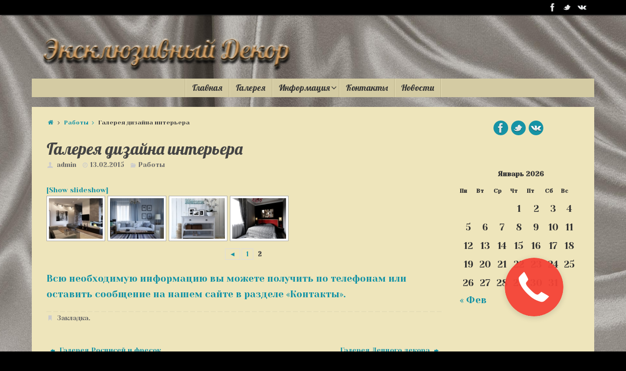

--- FILE ---
content_type: text/html; charset=UTF-8
request_url: http://decorkraska.kz/index.php/nggallery/page/2?p=726
body_size: 13012
content:
<!DOCTYPE html>
<html lang="ru-RU">
<head>
<title>Галерея дизайна интерьера &#8212; Эксклюзивный декор</title>
<meta name="viewport" content="width=device-width, user-scalable=no, initial-scale=1.0, minimum-scale=1.0, maximum-scale=1.0">
<meta http-equiv="Content-Type" content="text/html; charset=UTF-8" />
<link rel="profile" href="http://gmpg.org/xfn/11" />
<link rel="pingback" href="http://decorkraska.kz/xmlrpc.php" />

	<style type="text/css">
		#fancybox-close{right:-15px;top:-15px}
		div#fancybox-content{border-color:#FFFFFF}
		div#fancybox-title{background-color:#FFFFFF}
		div#fancybox-outer{background-color:#FFFFFF}
		div#fancybox-title-inside{color:#333333}
	</style>

	<link rel="alternate" type="application/rss+xml" title="Эксклюзивный декор &raquo; Лента" href="http://decorkraska.kz/?feed=rss2" />
<link rel="alternate" type="application/rss+xml" title="Эксклюзивный декор &raquo; Лента комментариев" href="http://decorkraska.kz/?feed=comments-rss2" />
<link rel="alternate" type="application/rss+xml" title="Эксклюзивный декор &raquo; Лента комментариев к &laquo;Галерея дизайна интерьера&raquo;" href="http://decorkraska.kz/?feed=rss2&#038;p=726" />
<link rel='stylesheet' id='nextgen_gallery_related_images-css'  href='http://decorkraska.kz/wp-content/plugins/nextgen-gallery/products/photocrati_nextgen/modules/nextgen_gallery_display/static/nextgen_gallery_related_images.css?ver=4.1.41' type='text/css' media='all' />
<link rel='stylesheet' id='contact-form-7-css'  href='http://decorkraska.kz/wp-content/plugins/contact-form-7/includes/css/styles.css?ver=4.1' type='text/css' media='all' />
<link rel='stylesheet' id='cntctfrm_form_style-css'  href='http://decorkraska.kz/wp-content/plugins/contact-form-plugin/css/form_style.css?ver=4.1.41' type='text/css' media='all' />
<link rel='stylesheet' id='fancybox-css'  href='http://decorkraska.kz/wp-content/plugins/fancybox-for-wordpress/fancybox/fancybox.css?ver=4.1.41' type='text/css' media='all' />
<link rel='stylesheet' id='tempera_fonts-css'  href='http://decorkraska.kz/wp-content/themes/tempera/fonts/fontfaces.css?ver=4.1.41' type='text/css' media='all' />
<link rel='stylesheet' id='tempera_googlefonts-css'  href='//fonts.googleapis.com/css?family=Yeseva+One|Lobster|Lobster|Lobster|Lobster|Lobster' type='text/css' media='screen' />
<link rel='stylesheet' id='tempera_style-css'  href='http://decorkraska.kz/wp-content/themes/tempera/style.css?ver=4.1.41' type='text/css' media='all' />
<script type='text/javascript'>
/* <![CDATA[ */
var photocrati_ajax = {"url":"http:\/\/decorkraska.kz\/index.php\/photocrati_ajax","wp_home_url":"http:\/\/decorkraska.kz\/index.php","wp_site_url":"http:\/\/decorkraska.kz\/index.php","wp_root_url":"http:\/\/decorkraska.kz\/index.php","wp_plugins_url":"http:\/\/decorkraska.kz\/wp-content\/plugins","wp_content_url":"http:\/\/decorkraska.kz\/wp-content","wp_includes_url":"http:\/\/decorkraska.kz\/wp-includes\/"};
/* ]]> */
</script>
<script type='text/javascript' src='http://decorkraska.kz/wp-content/plugins/nextgen-gallery/products/photocrati_nextgen/modules/ajax/static/ajax.js?ver=4.1.41'></script>
<script type='text/javascript' src='http://decorkraska.kz/wp-includes/js/jquery/jquery.js?ver=1.11.1'></script>
<script type='text/javascript' src='http://decorkraska.kz/wp-includes/js/jquery/jquery-migrate.min.js?ver=1.2.1'></script>
<script type='text/javascript' src='http://decorkraska.kz/wp-content/plugins/nextgen-gallery/products/photocrati_nextgen/modules/ajax/static/persist.js?ver=4.1.41'></script>
<script type='text/javascript' src='http://decorkraska.kz/wp-content/plugins/nextgen-gallery/products/photocrati_nextgen/modules/ajax/static/store.js?ver=4.1.41'></script>
<script type='text/javascript' src='http://decorkraska.kz/wp-content/plugins/nextgen-gallery/products/photocrati_nextgen/modules/ajax/static/ngg_store.js?ver=4.1.41'></script>
<script type='text/javascript' src='http://decorkraska.kz/wp-content/plugins/fancybox-for-wordpress/fancybox/jquery.fancybox.js?ver=1.3.4'></script>
<script type='text/javascript' src='http://decorkraska.kz/wp-content/plugins/nextgen-gallery/products/photocrati_nextgen/modules/lightbox/static/lightbox_context.js?ver=4.1.41'></script>
<script type='text/javascript' src='http://decorkraska.kz/wp-content/themes/tempera/js/frontend.js?ver=4.1.41'></script>
<link rel="EditURI" type="application/rsd+xml" title="RSD" href="http://decorkraska.kz/xmlrpc.php?rsd" />
<link rel="wlwmanifest" type="application/wlwmanifest+xml" href="http://decorkraska.kz/wp-includes/wlwmanifest.xml" /> 
<link rel='prev' title='Галерея Росписей и фресок' href='http://decorkraska.kz/?p=724' />
<link rel='next' title='Галерея Лепного декора' href='http://decorkraska.kz/?p=729' />
<meta name="generator" content="WordPress 4.1.41" />
<link rel='canonical' href='http://decorkraska.kz/?p=726' />
<link rel='shortlink' href='http://decorkraska.kz/?p=726' />

<!-- Fancybox for WordPress -->
<script type="text/javascript">
jQuery(function(){

jQuery.fn.getTitle = function() { // Copy the title of every IMG tag and add it to its parent A so that fancybox can show titles
	var arr = jQuery("a.fancybox");
	jQuery.each(arr, function() {
		var title = jQuery(this).children("img").attr("title");
		jQuery(this).attr('title',title);
	})
}

// Supported file extensions
var thumbnails = jQuery("a:has(img)").not(".nolightbox").filter( function() { return /\.(jpe?g|png|gif|bmp)$/i.test(jQuery(this).attr('href')) });

thumbnails.addClass("fancybox").attr("rel","fancybox").getTitle();
jQuery("a.fancybox").fancybox({
	'cyclic': false,
	'autoScale': true,
	'padding': 10,
	'opacity': true,
	'speedIn': 500,
	'speedOut': 500,
	'changeSpeed': 300,
	'overlayShow': true,
	'overlayOpacity': "0.3",
	'overlayColor': "#666666",
	'titleShow': true,
	'titlePosition': 'inside',
	'enableEscapeButton': true,
	'showCloseButton': true,
	'showNavArrows': true,
	'hideOnOverlayClick': true,
	'hideOnContentClick': false,
	'width': 560,
	'height': 340,
	'transitionIn': "fade",
	'transitionOut': "fade",
	'centerOnScroll': true
});


})
</script>
<!-- END Fancybox for WordPress -->
<!-- <meta name="NextGEN" version="2.0.66.37" /> -->
<style type="text/css" id="custom-background-css">
body.custom-background { background-color: #000000; background-image: url('http://decorkraska.kz/wp-content/uploads/2015/02/zadniy-fon.jpg'); background-repeat: repeat; background-position: top left; background-attachment: fixed; }
</style>
<style type="text/css"> #header, #main, #topbar-inner { max-width: 1150px; } #container.one-column { } #container.two-columns-right #secondary { width:250px; float:right; } #container.two-columns-right #content { width:810px; float:left; } /*fallback*/ #container.two-columns-right #content { width:calc(100% - 280px); float:left; } #container.two-columns-left #primary { width:250px; float:left; } #container.two-columns-left #content { width:810px; float:right; } /*fallback*/ #container.two-columns-left #content { width:-moz-calc(100% - 280px); float:right; width:-webkit-calc(100% - 280px); width:calc(100% - 280px); } #container.three-columns-right .sidey { width:125px; float:left; } #container.three-columns-right #primary { margin-left:30px; margin-right:30px; } #container.three-columns-right #content { width:780px; float:left; } /*fallback*/ #container.three-columns-right #content { width:-moz-calc(100% - 310px); float:left; width:-webkit-calc(100% - 310px); width:calc(100% - 310px);} #container.three-columns-left .sidey { width:125px; float:left; } #container.three-columns-left #secondary {margin-left:30px; margin-right:30px; } #container.three-columns-left #content { width:780px; float:right;} /*fallback*/ #container.three-columns-left #content { width:-moz-calc(100% - 310px); float:right; width:-webkit-calc(100% - 310px); width:calc(100% - 310px); } #container.three-columns-sided .sidey { width:125px; float:left; } #container.three-columns-sided #secondary { float:right; } #container.three-columns-sided #content { width:780px; float:right; /*fallback*/ width:-moz-calc(100% - 310px); float:right; width:-webkit-calc(100% - 310px); float:right; width:calc(100% - 310px); float:right; margin: 0 155px 0 -1090px; } body { font-family: "Yeseva One"; } #content h1.entry-title a, #content h2.entry-title a, #content h1.entry-title , #content h2.entry-title { font-family: "Lobster"; } .widget-title, .widget-title a { line-height: normal; font-family: "Lobster"; } .entry-content h1, .entry-content h2, .entry-content h3, .entry-content h4, .entry-content h5, .entry-content h6, #comments #reply-title, .nivo-caption h2, #front-text1 h1, #front-text2 h1, .column-header-image { font-family: "Lobster"; } #site-title span a { font-family: "Lobster"; } #access ul li a, #access ul li a span { font-family: "Lobster"; } body { color: #444444; background-color: #171717 } a { color: #1693A5; } a:hover,.entry-meta span a:hover, .comments-link a:hover { color: #D6341D; } #header { background-color: ; } #site-title span a { color:; } #site-description { color:#999999; } .socials a { background-color: #1693A5; } .socials-hover { background-color: #D6341D; } /* Main menu top level */ #access a, #nav-toggle span { color: #333333; } #access, #nav-toggle {background-color: #d4cba3; } #access > .menu > ul > li > a > span { border-color: #b6ad85; -moz-box-shadow: 1px 0 0 #ece3bb; -webkit-box-shadow: 1px 0 0 #ece3bb; box-shadow: 1px 0 0 #ece3bb; } #access a:hover {background-color: #e1d8b0; } #access ul li.current_page_item > a, #access ul li.current-menu-item > a, #access ul li.current_page_ancestor > a, #access ul li.current-menu-ancestor > a { background-color: #e1d8b0; } /* Main menu Submenus */ #access > .menu > ul > li > ul:before {border-bottom-color:#2D2D2D;} #access ul ul ul:before { border-right-color:#2D2D2D;} #access ul ul li { background-color:#2D2D2D; border-top-color:#3b3b3b; border-bottom-color:#222222} #access ul ul li a{color:#BBBBBB} #access ul ul li a:hover{background:#3b3b3b} #access ul ul li.current_page_item > a, #access ul ul li.current-menu-item > a, #access ul ul li.current_page_ancestor > a, #access ul ul li.current-menu-ancestor > a { background-color:#3b3b3b; } #topbar { background-color: #000000;border-bottom-color:#282828; box-shadow:3px 0 3px #000000; } .topmenu ul li a { color: #CCCCCC; } .topmenu ul li a:hover { color: #EEEEEE; border-bottom-color: #1693A5; } #main { background-color: #eee5bb; } #author-info, #entry-author-info, .page-title { border-color: #1693A5; background: #F7F7F7; } #entry-author-info #author-avatar, #author-info #author-avatar { border-color: #EEEEEE; } .sidey .widget-container { color: #333333; background-color: ; } .sidey .widget-title { color: #666666; background-color: #F7F7F7;border-color:#cfcfcf;} .sidey .widget-container a {color:;} .sidey .widget-container a:hover {color:;} .entry-content h1, .entry-content h2, .entry-content h3, .entry-content h4, .entry-content h5, .entry-content h6 { color: #444444; } .sticky .entry-header {border-color:#1693A5 } .entry-title, .entry-title a { color: #444444; } .entry-title a:hover { color: #000000; } #content h3.entry-format { color: #333333; background-color: #d4cba3; } #footer { color: #AAAAAA; background-color: ; } #footer2 { color: #AAAAAA; background-color: #F7F7F7; } #footer a { color: ; } #footer a:hover { color: ; } #footer2 a, .footermenu ul li:after { color: ; } #footer2 a:hover { color: ; } #footer .widget-container { color: #333333; background-color: ; } #footer .widget-title { color: #666666; background-color: #F7F7F7;border-color:#cfcfcf } a.continue-reading-link, #cryout_ajax_more_trigger { color:#333333 !important; background:#d4cba3; border-bottom-color:#1693A5; } a.continue-reading-link:after { background-color:#D6341D; } a.continue-reading-link i.icon-right-dir {color:#1693A5} a.continue-reading-link:hover i.icon-right-dir {color:#D6341D} .page-link a, .page-link > span > em {border-color:#CCCCCC} .columnmore a {background:#D6341D;color:#F7F7F7} .columnmore a:hover {background:#1693A5;} .file, .button, #respond .form-submit input#submit, input[type=submit], input[type=reset] { background-color: #eee5bb; border-color: #CCCCCC; box-shadow: 0 -10px 10px 0 #F7F7F7 inset; } .file:hover, .button:hover, #respond .form-submit input#submit:hover { background-color: #F7F7F7; } .entry-content tr th, .entry-content thead th { color: #444444; } .entry-content fieldset, #content tr td,#content tr th, #content thead th { border-color: #CCCCCC; } #content tr.even td { background-color: #F7F7F7 !important; } hr { background-color: #CCCCCC; } input[type="text"], input[type="password"], input[type="email"], input[type="file"], textarea, select, input[type="color"],input[type="date"],input[type="datetime"],input[type="datetime-local"],input[type="month"],input[type="number"],input[type="range"], input[type="search"],input[type="tel"],input[type="time"],input[type="url"],input[type="week"] { background-color: #F7F7F7; border-color: #CCCCCC #EEEEEE #EEEEEE #CCCCCC; color: #444444; } input[type="submit"], input[type="reset"] { color: #444444; background-color: #eee5bb; border-color: #CCCCCC; box-shadow: 0 -10px 10px 0 #F7F7F7 inset; } input[type="text"]:hover, input[type="password"]:hover, input[type="email"]:hover, textarea:hover, input[type="color"]:hover, input[type="date"]:hover, input[type="datetime"]:hover, input[type="datetime-local"]:hover, input[type="month"]:hover, input[type="number"]:hover, input[type="range"]:hover, input[type="search"]:hover, input[type="tel"]:hover, input[type="time"]:hover, input[type="url"]:hover, input[type="week"]:hover { background-color: rgba(247,247,247,0.4); } .entry-content code { border-color: #CCCCCC; border-bottom-color:#1693A5;} .entry-content pre { border-color: #CCCCCC; background-color:#F7F7F7;} .entry-content blockquote { border-color: #EEEEEE; } abbr, acronym { border-color: #444444; } .comment-meta a { color: #444444; } #respond .form-allowed-tags { color: #999999; } .reply a{ background-color: #F7F7F7; border-color: #EEEEEE; } .reply a:hover { background-color: #d4cba3;color: #1693A5; } .entry-meta .icon-metas:before {color:#CCCCCC;} .entry-meta span a, .comments-link a {color:#666666;} .entry-meta span a:hover, .comments-link a:hover {color:;} .nav-next a:hover {} .nav-previous a:hover { } .pagination { border-color:#ededed;} .pagination span, .pagination a { background:#F7F7F7; border-left-color:#dddddd; border-right-color:#ffffff; } .pagination a:hover { background: #ffffff; } #searchform input[type="text"] {color:#999999;} .caption-accented .wp-caption { background-color:rgba(22,147,165,0.8); color:#eee5bb} .tempera-image-one .entry-content img[class*='align'],.tempera-image-one .entry-summary img[class*='align'], .tempera-image-two .entry-content img[class*='align'],.tempera-image-two .entry-summary img[class*='align'] { border-color:#1693A5;} #content p, #content ul, #content ol, #content, #frontpage blockquote { text-align:Default ; } #content p, #content ul, #content ol, .sidey, .sidey a, table, table td { font-size:19px; word-spacing:Default; letter-spacing:Default; } #content p, #content ul, #content ol, .sidey, .sidey a { line-height:1.7em; } #content h1.entry-title, #content h2.entry-title { font-size:34px ;} .widget-title, .widget-title a { font-size:18px ;} #content .entry-content h1 { font-size: 38px;} #content .entry-content h2 { font-size: 34px;} #content .entry-content h3 { font-size: 29px;} #content .entry-content h4 { font-size: 24px;} #content .entry-content h5 { font-size: 19px;} #content .entry-content h6 { font-size: 14px;} #site-title span a { font-size:38px ;} #access ul li a { font-size:18px ;} #access ul ul ul a {font-size:16px;} .nocomments, .nocomments2 {display:none;} #header-container > div { margin:40px 0 0 0px;} #content p, #content ul, #content ol, #content dd, #content pre, #content hr { margin-bottom: 1.0em; } #access > .menu > ul { display: table; margin: 0 auto; } #access > .menu > ul { border-left: 1px solid #ece3bb; -moz-box-shadow: -1px 0 0 #b6ad85; -webkit-box-shadow: -1px 0 0 #b6ad85; box-shadow: -1px 0 0 #b6ad85; } #toTop {background:#eee5bb;margin-left:1300px;} #toTop:hover .icon-back2top:before {color:#D6341D;} #main {margin-top:20px; } #forbottom {margin-left: 30px; margin-right: 30px;} #header-widget-area { width: 33%; } #branding { height:120px; } </style> 
<style type="text/css">/* Tempera Custom CSS */</style>
<link rel='stylesheet' id='tempera_style_mobile'  href='http://decorkraska.kz/wp-content/themes/tempera/styles/style-mobile.css' type='text/css' media='all' /><script type="text/javascript">var cryout_global_content_width = 900;var cryout_toTop_offset = 1150;</script><!--[if lt IE 9]>
<script>
document.createElement('header');
document.createElement('nav');
document.createElement('section');
document.createElement('article');
document.createElement('aside');
document.createElement('footer');
</script>
<![endif]-->
<script type="text/javascript">
function makeDoubleDelegate(function1, function2) {
	/* concatenate functions */
    return function() { if (function1) function1(); if (function2) function2(); }
}

function tempera_onload() {
    /* Add responsive videos */
    jQuery(".entry-content").fitVids();
	}; // tempera_onload

jQuery(document).ready(function(){
	/* enable mobile menu handle */
	tempera_mobilemenu_init();
});

// make sure not to lose previous onload events
window.onload = makeDoubleDelegate(window.onload, tempera_onload );
</script>
<meta name="verify-admitad" content="abcf53d608" />

<script>
  (function(i,s,o,g,r,a,m){i['GoogleAnalyticsObject']=r;i[r]=i[r]||function(){
  (i[r].q=i[r].q||[]).push(arguments)},i[r].l=1*new Date();a=s.createElement(o),
  m=s.getElementsByTagName(o)[0];a.async=1;a.src=g;m.parentNode.insertBefore(a,m)
  })(window,document,'script','https://www.google-analytics.com/analytics.js','ga');

  ga('create', 'UA-38318753-2', 'auto');
  ga('send', 'pageview');

</script>

<link rel='stylesheet' id='ngg_trigger_buttons-css'  href='http://decorkraska.kz/wp-content/plugins/nextgen-gallery/products/photocrati_nextgen/modules/nextgen_gallery_display/static/trigger_buttons.css?ver=4.1.41' type='text/css' media='all' />
<link rel='stylesheet' id='fancybox-0-css'  href='http://decorkraska.kz/wp-content/plugins/nextgen-gallery/products/photocrati_nextgen/modules/lightbox/static/fancybox/jquery.fancybox-1.3.4.css?ver=4.1.41' type='text/css' media='all' />
<link rel='stylesheet' id='nextgen_basic_thumbnails_style-css'  href='http://decorkraska.kz/wp-content/plugins/nextgen-gallery/products/photocrati_nextgen/modules/nextgen_basic_gallery/static/thumbnails/nextgen_basic_thumbnails.css?ver=4.1.41' type='text/css' media='all' />
<link rel='stylesheet' id='nextgen_pagination_style-css'  href='http://decorkraska.kz/wp-content/plugins/nextgen-gallery/products/photocrati_nextgen/modules/nextgen_pagination/static/style.css?ver=4.1.41' type='text/css' media='all' />
<link rel='stylesheet' id='nggallery-css'  href='http://decorkraska.kz/wp-content/plugins/nextgen-gallery/products/photocrati_nextgen/modules/ngglegacy/css/nggallery.css?ver=4.1.41' type='text/css' media='all' />
</head>
<body class="single single-post postid-726 single-format-gallery custom-background tempera-image-four caption-dark">


<div id="wrapper" class="hfeed">
<div id="topbar" ><div id="topbar-inner"> <div class="socials" id="sheader">
			<a  rel="nofollow" href="https://www.facebook.com/profile.php?id=100008672266442"
			class="socialicons social-Facebook" title="Facebook">
				<img alt="Facebook" src="http://decorkraska.kz/wp-content/themes/tempera/images/socials/Facebook.png" />
			</a>
			<a  rel="nofollow" href="https://twitter.com/decor_exclusive"
			class="socialicons social-Twitter" title="Twitter">
				<img alt="Twitter" src="http://decorkraska.kz/wp-content/themes/tempera/images/socials/Twitter.png" />
			</a>
			<a  rel="nofollow" href="https://vk.com/club62171227"
			class="socialicons social-VK" title="VK">
				<img alt="VK" src="http://decorkraska.kz/wp-content/themes/tempera/images/socials/VK.png" />
			</a></div> </div></div>

<div id="header-full">
	<header id="header">
		<div id="masthead">
			<div id="branding" role="banner" >
				<div id="header-container">
<div><a id="logo" href="http://decorkraska.kz/" ><img title="" alt="" src="http://decorkraska.kz/wp-content/uploads/2015/02/logo.png" /></a></div></div>								<div style="clear:both;"></div>
			</div><!-- #branding -->
			<a id="nav-toggle"><span>&nbsp;</span></a>
			<nav id="access" role="navigation">
				<div class="skip-link screen-reader-text"><a href="#content" title="Пропустить до содержимого">Пропустить до содержимого</a></div>
<div class="menu"><ul id="prime_nav" class="menu"><li id="menu-item-1180" class="menu-item menu-item-type-custom menu-item-object-custom menu-item-home menu-item-1180"><a href="http://decorkraska.kz/"><span>Главная</span></a></li>
<li id="menu-item-1181" class="menu-item menu-item-type-post_type menu-item-object-page menu-item-1181"><a href="http://decorkraska.kz/?page_id=108"><span>Галерея</span></a></li>
<li id="menu-item-1182" class="menu-item menu-item-type-post_type menu-item-object-page menu-item-has-children menu-item-1182"><a href="http://decorkraska.kz/?page_id=423"><span>Информация</span></a>
<ul class="sub-menu">
	<li id="menu-item-1183" class="menu-item menu-item-type-post_type menu-item-object-page menu-item-1183"><a href="http://decorkraska.kz/?page_id=1168"><span>Декоративные покрытия</span></a></li>
	<li id="menu-item-1185" class="menu-item menu-item-type-post_type menu-item-object-page menu-item-1185"><a href="http://decorkraska.kz/?page_id=1172"><span>Дизайн интерьера</span></a></li>
	<li id="menu-item-1186" class="menu-item menu-item-type-post_type menu-item-object-page menu-item-1186"><a href="http://decorkraska.kz/?page_id=1174"><span>Роспись и фрески</span></a></li>
	<li id="menu-item-1184" class="menu-item menu-item-type-post_type menu-item-object-page menu-item-1184"><a href="http://decorkraska.kz/?page_id=1170"><span>Лепной декор</span></a></li>
	<li id="menu-item-1187" class="menu-item menu-item-type-post_type menu-item-object-page menu-item-1187"><a href="http://decorkraska.kz/?page_id=1176"><span>Текстильный декор</span></a></li>
	<li id="menu-item-1188" class="menu-item menu-item-type-post_type menu-item-object-page menu-item-1188"><a href="http://decorkraska.kz/?page_id=1178"><span>Фасадный декор</span></a></li>
</ul>
</li>
<li id="menu-item-1189" class="menu-item menu-item-type-post_type menu-item-object-page menu-item-1189"><a href="http://decorkraska.kz/?page_id=4"><span>Контакты</span></a></li>
<li id="menu-item-1190" class="menu-item menu-item-type-post_type menu-item-object-page menu-item-1190"><a href="http://decorkraska.kz/?page_id=425"><span>Новости</span></a></li>
</ul></div>			</nav><!-- #access -->		
		</div><!-- #masthead -->
	</header><!-- #header -->
</div><!-- #header-full -->

<div style="clear:both;height:0;"> </div>

<div id="main">
		<div id="toTop"><i class="icon-back2top"></i> </div>	<div  id="forbottom" >
		
		<div style="clear:both;"> </div>

		
		<section id="container" class="two-columns-right">
			<div id="content" role="main">
			<div class="breadcrumbs"><a href="http://decorkraska.kz"><i class="icon-homebread"></i></a><i class='icon-angle-right'></i> <a href="http://decorkraska.kz/?cat=4">Работы<i class='icon-angle-right'></i> </a>Галерея дизайна интерьера</div>			

				<div id="post-726" class="post-726 post type-post status-publish format-gallery hentry category-rabotyi">
					<h1 class="entry-title">Галерея дизайна интерьера</h1>
										<div class="entry-meta">
						<span class="author vcard" ><i class="icon-author icon-metas" title="Автор "></i>  <a class="url fn n" href="http://decorkraska.kz/?author=1" title="View all posts by admin">admin</a> <span class="bl_sep">&#8226;</span></span><span class="onDate date updated"><i class="icon-time icon-metas" title="Дата"></i><a href="http://decorkraska.kz/?p=726" rel="bookmark">13.02.2015</a></span><span class="bl_categ"><i class="icon-folder-open icon-metas" title="Рубрики"></i><a href="http://decorkraska.kz/?cat=4" rel="category">Работы</a></span> 					</div><!-- .entry-meta -->

					<div class="entry-content">
						<p><div
	class="ngg-galleryoverview ngg-ajax-pagination-none"
	id="ngg-gallery-9456b84b6aba72203111e97c91e1040d-2">

    	<div class="slideshowlink">
        <a href='http://decorkraska.kz/index.php/nggallery/page/2/slideshow?p=726'>[Show slideshow]</a>
		
	</div>
	
			<!-- Thumbnails -->
				<div id="ngg-image-0" class="ngg-gallery-thumbnail-box" >
				        <div class="ngg-gallery-thumbnail">
            <a href="http://decorkraska.kz/wp-content/gallery/mebelnyiy-dekor/121.jpg"
               title=""
               data-src="http://decorkraska.kz/wp-content/gallery/mebelnyiy-dekor/121.jpg"
               data-thumbnail="http://decorkraska.kz/wp-content/gallery/mebelnyiy-dekor/thumbs/thumbs_121.jpg"
               data-image-id="400"
               data-title="121"
               data-description=""
               class="ngg-fancybox" rel="9456b84b6aba72203111e97c91e1040d">
                <img
                    title="121"
                    alt="121"
                    src="http://decorkraska.kz/wp-content/gallery/mebelnyiy-dekor/thumbs/thumbs_121.jpg"
                    width="120"
                    height="90"
                    style="max-width:none;"
                />
            </a>
        </div>
							</div> 
			
        
				<div id="ngg-image-1" class="ngg-gallery-thumbnail-box" >
				        <div class="ngg-gallery-thumbnail">
            <a href="http://decorkraska.kz/wp-content/gallery/mebelnyiy-dekor/131.jpg"
               title=""
               data-src="http://decorkraska.kz/wp-content/gallery/mebelnyiy-dekor/131.jpg"
               data-thumbnail="http://decorkraska.kz/wp-content/gallery/mebelnyiy-dekor/thumbs/thumbs_131.jpg"
               data-image-id="401"
               data-title="131"
               data-description=""
               class="ngg-fancybox" rel="9456b84b6aba72203111e97c91e1040d">
                <img
                    title="131"
                    alt="131"
                    src="http://decorkraska.kz/wp-content/gallery/mebelnyiy-dekor/thumbs/thumbs_131.jpg"
                    width="120"
                    height="90"
                    style="max-width:none;"
                />
            </a>
        </div>
							</div> 
			
        
				<div id="ngg-image-2" class="ngg-gallery-thumbnail-box" >
				        <div class="ngg-gallery-thumbnail">
            <a href="http://decorkraska.kz/wp-content/gallery/mebelnyiy-dekor/141.jpg"
               title=""
               data-src="http://decorkraska.kz/wp-content/gallery/mebelnyiy-dekor/141.jpg"
               data-thumbnail="http://decorkraska.kz/wp-content/gallery/mebelnyiy-dekor/thumbs/thumbs_141.jpg"
               data-image-id="402"
               data-title="141"
               data-description=""
               class="ngg-fancybox" rel="9456b84b6aba72203111e97c91e1040d">
                <img
                    title="141"
                    alt="141"
                    src="http://decorkraska.kz/wp-content/gallery/mebelnyiy-dekor/thumbs/thumbs_141.jpg"
                    width="120"
                    height="90"
                    style="max-width:none;"
                />
            </a>
        </div>
							</div> 
			
        
				<div id="ngg-image-3" class="ngg-gallery-thumbnail-box" >
				        <div class="ngg-gallery-thumbnail">
            <a href="http://decorkraska.kz/wp-content/gallery/mebelnyiy-dekor/151.jpg"
               title=""
               data-src="http://decorkraska.kz/wp-content/gallery/mebelnyiy-dekor/151.jpg"
               data-thumbnail="http://decorkraska.kz/wp-content/gallery/mebelnyiy-dekor/thumbs/thumbs_151.jpg"
               data-image-id="403"
               data-title="151"
               data-description=""
               class="ngg-fancybox" rel="9456b84b6aba72203111e97c91e1040d">
                <img
                    title="151"
                    alt="151"
                    src="http://decorkraska.kz/wp-content/gallery/mebelnyiy-dekor/thumbs/thumbs_151.jpg"
                    width="120"
                    height="90"
                    style="max-width:none;"
                />
            </a>
        </div>
							</div> 
			
        
		
		<!-- Pagination -->
	<div class='ngg-navigation'><a class="prev" data-pageid="1" id="ngg-prev-1" href="http://decorkraska.kz/index.php/nggallery/page/1?p=726">&#9668;</a><a class="page-numbers" data-pageid="1" href="http://decorkraska.kz/index.php/nggallery/page/1?p=726">1</a><span class="current">2</span></div>	</div>
</p>
<p><a href="http://decorkraska.kz/?page_id=4">Всю необходимую информацию вы можете получить по телефонам или оставить сообщение на нашем сайте в разделе &#171;Контакты&#187;.</a></p>
											</div><!-- .entry-content -->


					<footer class="entry-meta">
						<span class="bl_bookmark"><i class="icon-bookmark icon-metas" title=" Закладка на постоянную ссылку"></i> <a href="http://decorkraska.kz/?p=726" title="Постоянная ссылка на Галерея дизайна интерьера" rel="bookmark"> Закладка</a>.</span>											</footer><!-- .entry-meta -->
				</div><!-- #post-## -->

				<div id="nav-below" class="navigation">
					<div class="nav-previous"><a href="http://decorkraska.kz/?p=724" rel="prev"><i class="meta-nav-prev"></i> Галерея Росписей и фресок</a></div>
					<div class="nav-next"><a href="http://decorkraska.kz/?p=729" rel="next">Галерея Лепного декора <i class="meta-nav-next"></i></a></div>
				</div><!-- #nav-below -->

				 <div id="comments" class=""> 								<div id="respond" class="comment-respond">
				<h3 id="reply-title" class="comment-reply-title">Добавить комментарий <small><a rel="nofollow" id="cancel-comment-reply-link" href="/index.php/nggallery/page/2?p=726#respond" style="display:none;">Отменить ответ</a></small></h3>
									<form action="http://decorkraska.kz/wp-comments-post.php" method="post" id="commentform" class="comment-form">
																			<p class="comment-notes"><span id="email-notes">Ваш e-mail не будет опубликован.</span> Обязательные поля помечены <span class="required">*</span></p>							<p class="comment-form-author"><label for="author">Имя<span class="required">*</span></label> <input id="author" placeholder="Имя" name="author" type="text" value="" size="30" aria-required='true' /></p>
<p class="comment-form-email"><label for="email">Адрес e-mail<span class="required">*</span></label> <input id="email" placeholder="Адрес e-mail" name="email" type="text" value="" size="30" aria-required='true' /></p>
<p class="comment-form-url"><label for="url">Адрес сайта</label><input id="url" placeholder="Адрес сайта" name="url" type="text" value="" size="30" /></p>
												<p class="comment-form-comment"><label for="comment">Комментарий</label><textarea placeholder="Комментарий" id="comment" name="comment" cols="45" rows="8" aria-required="true"></textarea></p>						<p class="form-allowed-tags" id="form-allowed-tags">Можно использовать следующие <abbr title="HyperText Markup Language">HTML</abbr>-теги и атрибуты:  <code>&lt;a href=&quot;&quot; title=&quot;&quot;&gt; &lt;abbr title=&quot;&quot;&gt; &lt;acronym title=&quot;&quot;&gt; &lt;b&gt; &lt;blockquote cite=&quot;&quot;&gt; &lt;cite&gt; &lt;code&gt; &lt;del datetime=&quot;&quot;&gt; &lt;em&gt; &lt;i&gt; &lt;q cite=&quot;&quot;&gt; &lt;strike&gt; &lt;strong&gt; </code></p>						<p class="form-submit">
							<input name="submit" type="submit" id="submit" class="submit" value="Отправить комментарий" />
							<input type='hidden' name='comment_post_ID' value='726' id='comment_post_ID' />
<input type='hidden' name='comment_parent' id='comment_parent' value='0' />
						</p>
											</form>
							</div><!-- #respond -->
			</div><!-- #comments -->


						</div><!-- #content -->
			<div id="secondary" class="widget-area sidey" role="complementary">
		
			<ul class="xoxo">
									<li id="socials-left" class="widget-container">
					<div class="socials" id="smenur">
			<a  rel="nofollow" href="https://www.facebook.com/profile.php?id=100008672266442"
			class="socialicons social-Facebook" title="Facebook">
				<img alt="Facebook" src="http://decorkraska.kz/wp-content/themes/tempera/images/socials/Facebook.png" />
			</a>
			<a  rel="nofollow" href="https://twitter.com/decor_exclusive"
			class="socialicons social-Twitter" title="Twitter">
				<img alt="Twitter" src="http://decorkraska.kz/wp-content/themes/tempera/images/socials/Twitter.png" />
			</a>
			<a  rel="nofollow" href="https://vk.com/club62171227"
			class="socialicons social-VK" title="VK">
				<img alt="VK" src="http://decorkraska.kz/wp-content/themes/tempera/images/socials/VK.png" />
			</a></div>					</li>
								<li id="text-3" class="widget-container widget_text">			<div class="textwidget"><!-- admitad.banner: d4d7f68253abcf53d60891fa317880 WESTWING KZ -->
<script type="text/javascript"> 
try{(function(d,ad,s,ulp,subID,injectTo){ 

  /* Optional settings (these lines can be removed): */ 
  ulp = "";  // - custom goto link;
  subID = "";  // - local banner key; 
  injectTo = "";  // - #id of html element (ex., "top-banner").

var dInject="admitad"+ad+subID+Math.round(Math.random()*100000000);
injectTo=="" && d.write('<div id="'+dInject+'"></div>');
s=s.replace("$",ad);s+="?inject="+(injectTo==""||!injectTo?dInject:injectTo);
if(subID!="")s+="&subid="+subID;if(ulp!="")s+="&ulp="+escape(encodeURI(ulp)); 
s=(("https:"==d.location.protocol)?"https":"http")+"://"+s;var j=d.createElement("script");
j.type="text/javascript";j.src=s;(d.getElementsByTagName("head")[0]).appendChild(j);
})(window.document,"d4d7f68253abcf53d60891fa317880","ad.admitad.com/j/$/","","","");}catch(err){}
</script>
<noscript>
<embed wmode="opaque" width="250" height="250" src="http://ad.admitad.com/f/d4d7f68253abcf53d60891fa317880/" type="application/x-shockwave-flash">
<noembed>
<a target="_blank" rel="nofollow" href="http://ad.admitad.com/goto/d4d7f68253abcf53d60891fa317880/?i=4">
    <img width="250" height="250" border="0" src="http://ad.admitad.com/b/d4d7f68253abcf53d60891fa317880/" alt="WESTWING KZ"/>
</a>
</noembed>
</noscript>

</div>
		</li><li id="calendar-5" class="widget-container widget_calendar"><div id="calendar_wrap"><table id="wp-calendar">
	<caption>Январь 2026</caption>
	<thead>
	<tr>
		<th scope="col" title="Понедельник">Пн</th>
		<th scope="col" title="Вторник">Вт</th>
		<th scope="col" title="Среда">Ср</th>
		<th scope="col" title="Четверг">Чт</th>
		<th scope="col" title="Пятница">Пт</th>
		<th scope="col" title="Суббота">Сб</th>
		<th scope="col" title="Воскресенье">Вс</th>
	</tr>
	</thead>

	<tfoot>
	<tr>
		<td colspan="3" id="prev"><a href="http://decorkraska.kz/?m=201502">&laquo; Фев</a></td>
		<td class="pad">&nbsp;</td>
		<td colspan="3" id="next" class="pad">&nbsp;</td>
	</tr>
	</tfoot>

	<tbody>
	<tr>
		<td colspan="3" class="pad">&nbsp;</td><td>1</td><td>2</td><td>3</td><td>4</td>
	</tr>
	<tr>
		<td>5</td><td>6</td><td>7</td><td>8</td><td>9</td><td>10</td><td>11</td>
	</tr>
	<tr>
		<td>12</td><td>13</td><td>14</td><td>15</td><td>16</td><td>17</td><td>18</td>
	</tr>
	<tr>
		<td>19</td><td>20</td><td>21</td><td>22</td><td>23</td><td id="today">24</td><td>25</td>
	</tr>
	<tr>
		<td>26</td><td>27</td><td>28</td><td>29</td><td>30</td><td>31</td>
		<td class="pad" colspan="1">&nbsp;</td>
	</tr>
	</tbody>
	</table></div></li>			</ul>

			
		</div>
		</section><!-- #container -->

	<div style="clear:both;"></div>
	</div> <!-- #forbottom -->


	<footer id="footer" role="contentinfo">
		<div id="colophon">
		
			

			<div id="footer-widget-area"  role="complementary"  class="footerone" >


				<div id="second" class="widget-area">
					<ul class="xoxo">
						<li id="text-2" class="widget-container widget_text">			<div class="textwidget"></div>
		</li>					</ul>
				</div><!-- #second .widget-area -->


			</div><!-- #footer-widget-area -->
			
		</div><!-- #colophon -->
		<div id="footer2" >

		<center>
<!-- PulsCen: company widget --><div style="font: normal 11px/120% arial !important; display: inline-block !important; //display: inline !important;"><div style="border: 1px solid #b4b4b4; background: url(http://cdn.stpulscen.ru/images/informers/bg_grey.gif) 0 100% repeat-x #fff; height: 29px; overflow: hidden; display: inline-block !important; //display: inline !important;"><table style="width: 88px; margin: 0; border: 0; border-collapse: collapse;"><tr><td style="text-align: center; font: normal 11px/120% arial !important; white-space: nowrap; padding: 1px 2px 0; border: 0;"><nobr><a style="color: #000; text-decoration: none; outline: none;" href="http://decorum.pulscen.ru/">Студия Эксклюзивный декор</a></nobr></td></tr><tr><td style="padding: 2px 2px 1px; font: normal 11px/120% arial !important; border: 0;"><span style="float: right; font-size: 10px; padding: 0 !important; margin: -1px 0 0 !important;"><a style="color: #1c53a2; text-decoration: none; outline: none;" href="http://almaty.pulscen.kz/price/180209-dekor">PulsCen.ru</a></span><img src="http://www.pulscen.ru/cwds?c=df18375d4e633dd3ae0a46781266f8e6" width="23" height="10" alt="Декор в Алматы" title="Декор в Алматы" /></td></tr></table></div></div><!-- // PulsCen: company widget -->

<!-- Yandex.Metrika informer -->
<a href="https://metrika.yandex.ru/stat/?id=28619636&amp;from=informer"
target="_blank" rel="nofollow"><img src="//bs.yandex.ru/informer/28619636/3_0_FFE57EFF_E2C55EFF_0_pageviews"
style="width:88px; height:31px; border:0;" alt="Яндекс.Метрика" title="Яндекс.Метрика: данные за сегодня (просмотры, визиты и уникальные посетители)" onclick="try{Ya.Metrika.informer({i:this,id:28619636,lang:'ru'});return false}catch(e){}"/></a>
<!-- /Yandex.Metrika informer -->

<!-- Yandex.Metrika counter -->
<script type="text/javascript">
(function (d, w, c) {
    (w[c] = w[c] || []).push(function() {
        try {
            w.yaCounter28619636 = new Ya.Metrika({id:28619636,
                    clickmap:true,
                    trackLinks:true,
                    accurateTrackBounce:true});
        } catch(e) { }
    });

    var n = d.getElementsByTagName("script")[0],
        s = d.createElement("script"),
        f = function () { n.parentNode.insertBefore(s, n); };
    s.type = "text/javascript";
    s.async = true;
    s.src = (d.location.protocol == "https:" ? "https:" : "http:") + "//mc.yandex.ru/metrika/watch.js";

    if (w.opera == "[object Opera]") {
        d.addEventListener("DOMContentLoaded", f, false);
    } else { f(); }
})(document, window, "yandex_metrika_callbacks");
</script>
<noscript><div><img src="//mc.yandex.ru/watch/28619636" style="position:absolute; left:-9999px;" alt="" /></div></noscript>
<!-- /Yandex.Metrika counter -->

<!--LiveInternet counter--><script type="text/javascript"><!--
document.write("<a href='//www.liveinternet.ru/click' "+
"target=_blank><img src='//counter.yadro.ru/hit?t11.18;r"+
escape(document.referrer)+((typeof(screen)=="undefined")?"":
";s"+screen.width+"*"+screen.height+"*"+(screen.colorDepth?
screen.colorDepth:screen.pixelDepth))+";u"+escape(document.URL)+
";"+Math.random()+
"' alt='' title='LiveInternet: показано число просмотров за 24"+
" часа, посетителей за 24 часа и за сегодня' "+
"border='0' width='88' height='31'><\/a>")
//--></script><!--/LiveInternet-->

<!-- Rating@Mail.ru counter -->
<script type="text/javascript">
var _tmr = _tmr || [];
_tmr.push({id: "2628266", type: "pageView", start: (new Date()).getTime()});
(function (d, w) {
   var ts = d.createElement("script"); ts.type = "text/javascript"; ts.async = true;
   ts.src = (d.location.protocol == "https:" ? "https:" : "http:") + "//top-fwz1.mail.ru/js/code.js";
   var f = function () {var s = d.getElementsByTagName("script")[0]; s.parentNode.insertBefore(ts, s);};
   if (w.opera == "[object Opera]") { d.addEventListener("DOMContentLoaded", f, false); } else { f(); }
})(document, window);
</script><noscript><div style="position:absolute;left:-10000px;">
<img src="//top-fwz1.mail.ru/counter?id=2628266;js=na" style="border:0;" height="1" width="1" alt="Рейтинг@Mail.ru" />
</div></noscript>
<!-- //Rating@Mail.ru counter -->

<!-- Rating@Mail.ru logo -->
<a href="http://top.mail.ru/jump?from=2628266">
<img src="//top-fwz1.mail.ru/counter?id=2628266;t=471;l=1" 
style="border:0;" height="31" width="88" alt="Рейтинг@Mail.ru" /></a>
<!-- //Rating@Mail.ru logo -->

                </center>		
			
		</div><!-- #footer2 -->

	</footer><!-- #footer -->
	</div><!-- #main -->
</div><!-- #wrapper -->


<!-- ngg_resource_manager_marker --><script type='text/javascript' src='http://decorkraska.kz/wp-content/plugins/contact-form-7/includes/js/jquery.form.min.js?ver=3.51.0-2014.06.20'></script>
<script type='text/javascript'>
/* <![CDATA[ */
var _wpcf7 = {"loaderUrl":"http:\/\/decorkraska.kz\/wp-content\/plugins\/contact-form-7\/images\/ajax-loader.gif","sending":"\u041e\u0442\u043f\u0440\u0430\u0432\u043a\u0430..."};
/* ]]> */
</script>
<script type='text/javascript' src='http://decorkraska.kz/wp-content/plugins/contact-form-7/includes/js/scripts.js?ver=4.1'></script>
<script type='text/javascript' src='http://decorkraska.kz/wp-includes/js/comment-reply.min.js?ver=4.1.41'></script>
<script type='text/javascript'>
/* <![CDATA[ */

var galleries = {};
galleries.gallery_9456b84b6aba72203111e97c91e1040d = {"id":null,"source":"galleries","container_ids":["7"],"album_ids":[],"tag_ids":[],"display_type":"photocrati-nextgen_basic_thumbnails","exclusions":[],"order_by":"sortorder","order_direction":"ASC","image_ids":[],"entity_ids":[],"tagcloud":false,"inner_content":"","returns":"included","slug":null,"display_settings":{"use_lightbox_effect":true,"images_per_page":"20","number_of_columns":0,"thumbnail_width":120,"thumbnail_height":90,"show_all_in_lightbox":0,"ajax_pagination":0,"use_imagebrowser_effect":0,"template":"","display_no_images_error":1,"disable_pagination":0,"show_slideshow_link":1,"slideshow_link_text":"[Show slideshow]","override_thumbnail_settings":0,"thumbnail_quality":"100","thumbnail_crop":1,"thumbnail_watermark":0,"piclens_link_text":"[Show PicLens]","show_piclens_link":0,"ngg_triggers_display":"never"},"excluded_container_ids":[],"sortorder":[],"maximum_entity_count":500,"_errors":[],"transient_id":"9456b84b6aba72203111e97c91e1040d","ID":"9456b84b6aba72203111e97c91e1040d"};
var nextgen_lightbox_settings = {"static_path":"http:\/\/decorkraska.kz\/wp-content\/plugins\/nextgen-gallery\/products\/photocrati_nextgen\/modules\/lightbox\/static","context":"nextgen_images"};
/* ]]> */
</script>
<script type='text/javascript' src='http://decorkraska.kz/wp-content/plugins/nextgen-gallery/products/photocrati_nextgen/modules/nextgen_gallery_display/static/common.js?ver=4.1.41'></script>
<script type='text/javascript' src='http://decorkraska.kz/wp-content/plugins/nextgen-gallery/products/photocrati_nextgen/modules/nextgen_basic_gallery/static/thumbnails/nextgen_basic_thumbnails.js?ver=4.1.41'></script>
<script type='text/javascript' src='http://decorkraska.kz/wp-content/plugins/nextgen-gallery/products/photocrati_nextgen/modules/lightbox/static/fancybox/jquery.easing-1.3.pack.js?ver=4.1.41'></script>
<script type='text/javascript' src='http://decorkraska.kz/wp-content/plugins/nextgen-gallery/products/photocrati_nextgen/modules/lightbox/static/fancybox/jquery.fancybox-1.3.4.pack.js?ver=4.1.41'></script>
<script type='text/javascript' src='http://decorkraska.kz/wp-content/plugins/nextgen-gallery/products/photocrati_nextgen/modules/lightbox/static/fancybox/nextgen_fancybox_init.js?ver=4.1.41'></script>
<!-- AdSense Manager v4.0.3 (1,010 seconds.) -->
<link rel="stylesheet" href="https://cdn.callbackkiller.com/widget/cbk.css">

<script type="text/javascript" src="https://cdn.callbackkiller.com/widget/cbk.js?cbk_code=71af83cf812fb6ce2e7cdd55faa674e9" charset="UTF-8" async></script>


</body>
</html>

--- FILE ---
content_type: text/plain
request_url: https://www.google-analytics.com/j/collect?v=1&_v=j102&a=450332275&t=pageview&_s=1&dl=http%3A%2F%2Fdecorkraska.kz%2Findex.php%2Fnggallery%2Fpage%2F2%3Fp%3D726&ul=en-us%40posix&dt=%D0%93%D0%B0%D0%BB%D0%B5%D1%80%D0%B5%D1%8F%20%D0%B4%D0%B8%D0%B7%D0%B0%D0%B9%D0%BD%D0%B0%20%D0%B8%D0%BD%D1%82%D0%B5%D1%80%D1%8C%D0%B5%D1%80%D0%B0%20%E2%80%94%20%D0%AD%D0%BA%D1%81%D0%BA%D0%BB%D1%8E%D0%B7%D0%B8%D0%B2%D0%BD%D1%8B%D0%B9%20%D0%B4%D0%B5%D0%BA%D0%BE%D1%80&sr=1280x720&vp=1280x720&_u=IEBAAEABAAAAACAAI~&jid=1043235372&gjid=322700143&cid=329904131.1769212470&tid=UA-38318753-2&_gid=816913099.1769212470&_r=1&_slc=1&z=2052045638
body_size: -449
content:
2,cG-G8D82LKPHQ

--- FILE ---
content_type: application/javascript
request_url: http://decorkraska.kz/wp-content/plugins/nextgen-gallery/products/photocrati_nextgen/modules/lightbox/static/fancybox/nextgen_fancybox_init.js?ver=4.1.41
body_size: 472
content:
jQuery(function($) {
    var nextgen_fancybox_init = function() {
    		var selector = nextgen_lightbox_filter_selector($, $(".ngg-fancybox"));
    		
        selector.fancybox({
            titlePosition: 'inside',
            // Needed for twenty eleven
            onComplete: function() {
                $('#fancybox-wrap').css('z-index', 10000);
            }
        });
    };
    $(this).bind('refreshed', nextgen_fancybox_init);
    nextgen_fancybox_init();
});
